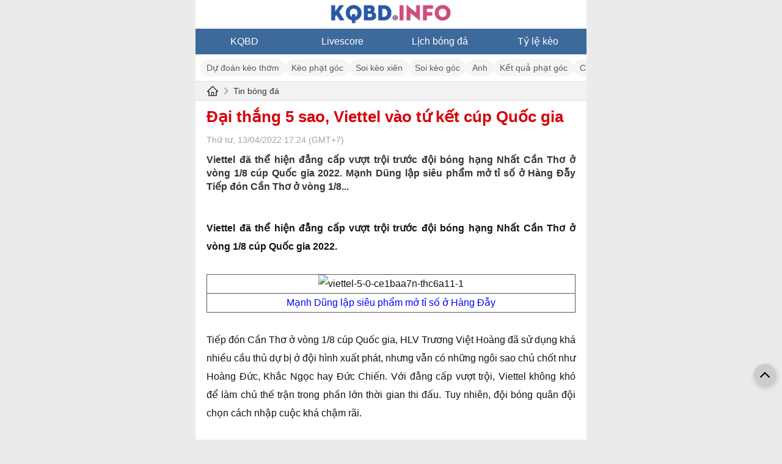

--- FILE ---
content_type: text/html; charset=UTF-8
request_url: https://kqbd.info/dai-thang-5-sao-viettel-vao-tu-ket-cup-quoc-gia
body_size: 8343
content:

<!DOCTYPE html>
<html lang="vi">

<head>
    <link rel="icon" href="/uploads/1/favicon-kqbd.png" sizes="32x32" />
    <link rel="icon" href="/uploads/1/favicon-kqbd.png" sizes="192x192" />
    <link rel="apple-touch-icon" href="/uploads/1/favicon-kqbd.png" />
    <meta name="msapplication-TileImage" content="/uploads/1/favicon-kqbd.png" />
    <title>Đại thắng 5 sao, Viettel vào tứ kết cúp Quốc gia</title>
    <meta http-equiv="Cache-control" content="Public" />
    <meta http-equiv="X-UA-Compatible" content="IE=edge">
    <meta http-equiv="Content-Type" content="text/html; charset=utf-8" />
    <meta http-equiv="content-language" content="vi" />
    <meta charset="UTF-8" />
    <meta http-equiv="pragma" content="no-cache" />
    <meta content="width=device-width, initial-scale=1.0, maximum-scale=5.0, user-scalable=yes" name="viewport" />
    <meta name="description" content="Viettel đã thể hiện đẳng cấp vượt trội trước đội bóng hạng Nhất Cần Thơ ở vòng 1/8 cúp Quốc gia 2022.

        Mạnh Dũng lập siêu phẩm mở tỉ số ở Hàng Đẫy
        

Tiếp đón Cần Thơ ở vòng 1/8..." />
    <meta name="keywords" content="" />
    <meta name="news_keywords" content="" />

    <!--Facebook-->
			<meta property="og:locale" content="vi_VN" />
	    <meta property="og:site_name" content="Kqbd.info" />
    <meta property="og:title" content="Đại thắng 5 sao, Viettel vào tứ kết cúp Quốc gia" />
    <meta property="og:description" content="Viettel đã thể hiện đẳng cấp vượt trội trước đội bóng hạng Nhất Cần Thơ ở vòng 1/8 cúp Quốc gia 2022.

        Mạnh Dũng lập siêu phẩm mở tỉ số ở Hàng Đẫy
        

Tiếp đón Cần Thơ ở vòng 1/8..." />
    <meta property="og:image" content="/uploads/wp-content/uploads/2022/04/dai-thang-5-sao-viettel-vao-tu-ket-cup-quoc-gia.jpg?v=1697987158" />
    <meta property="og:type" content="article" />

            <meta name="robots" content="index, follow">
        <meta name="Googlebot-News" content="index, follow, archive, snippet">
        <meta name="googlebot" content="index, follow, archive, snippet">
    
            <link rel="canonical" href="https://kqbd.info/dai-thang-5-sao-viettel-vao-tu-ket-cup-quoc-gia" />
        <meta property="og:url" content="https://kqbd.info/dai-thang-5-sao-viettel-vao-tu-ket-cup-quoc-gia" />
        
    
    
    
        <link href="/themes/theme-1/mobile/css/main.min.css?v=1.00001397" rel="stylesheet">
    <!-- Google tag (gtag.js) -->
<script async src="https://www.googletagmanager.com/gtag/js?id=G-9BDZD92JS3"></script>
<script>
  window.dataLayer = window.dataLayer || [];
  function gtag(){dataLayer.push(arguments);}
  gtag('js', new Date());

  gtag('config', 'G-9BDZD92JS3');
</script><meta name="google-site-verification" content="w6ONUiIIjM_GOynQ8WHiCnjJsQa8Cntn2wz08hE_Nxw" />
<meta name="p:domain_verify" content="a7768c3e04179fa7013a170df3d0ed6c"/>
<link rel="dns-prefetch" href="//www.googletagmanager.com">
<link rel="dns-prefetch" href="//www.google-analytics.com"><script type="application/ld+json">
        [{
                "@context": "http://schema.org",
                "@type": "Organization",
                "url": "https://kqbd.info/",
                "logo": "https://kqbd.info/uploads/1/kqbd-info.png",
                "contactPoint": [{
                    "@type": "ContactPoint",
                    "telephone": "(+84) 0359815047",
                    "contactType": "customer service",
                    "areaServed": "VN",
                    "availableLanguage": "Vietnamese"
                }]
            },
            {
                "@context": "https://schema.org",
                "@type": "LocalBusiness",
                "name": "Kqbd info - Kết quả bóng đá trực tuyến hôm nay",
                "image": "https://kqbd.info/uploads/1/kqbd-info.png",
                "@id": "https://kqbd.info/",
                "url": "https://kqbd.info/",
                "description": "Kqbd.info - Chuyên trang xem kết quả bóng đá hôm nay chuẩn xác nhất. Bdkq hn của tất cả các giải đấu hàng đầu thế giới như: Ngoại Hạng Anh, Bundesliga, La Liga, Serie A, V League, Cup C1, Cup C2, Euro, World Cup hoàn toàn miễn phí.",
                "telephone": "(+84) 0359815047",
                "priceRange": "$$",
                "address": {
                    "@type": "PostalAddress",
                    "streetAddress": "Số 499, đường Lương Thế Vinh, Phường Mễ Trì, Quận Nam Từ Liêm, Thành phố Hà Nội, Việt Nam",
                    "addressLocality": "Hà Nội",
                    "postalCode": "12012",
                    "mainEntityOfPage": "https://maps.app.goo.gl/8LZUQiLgzGUpfeJo7",
                    "addressCountry": "VN"
                },
                "geo": {
                    "@type": "GeoCoordinates",
                    "latitude": 20.9965975,
                    "longitude": 105.784103
                },
                "openingHoursSpecification": {
                    "@type": "OpeningHoursSpecification",
                    "dayOfWeek": [
                        "Monday",
                        "Tuesday",
                        "Wednesday",
                        "Thursday",
                        "Friday",
                        "Saturday"
                    ],
                    "opens": "00:00",
                    "closes": "23:59"
                },
                "sameAs": [
                    "https://about.me/kqbdinfo",
                   "https://www.pinterest.com/Kqbd_info/",
                   "https://twitter.com/Kqbd_info"
                ]
            }
        ]
    </script>     
        <style>.icon-ndtime {
    min-width: 72px;
}
.header-logo img {
    width: 200px
}
.menu-fulltab {
    background: #3d699b;}
.content-list-live h1 {
   text-transform: none;
    color: #cf4d7e;
}
.lv2-head-title {
    background-color: #3d699b!important;
    color: rgb(255 255 255 / 94%);
}
.content-livescore .sub-menu li.sub-menu-active, .content-livescore .sub-menu li:hover {
    background: #3d699b;
    border-radius: 8px;
}
.menu-fulltab .__item.on {
    color: #e4ff07;
}
.zone-notice {
    line-height: 20px;
}
.zone-notice h2
{
   font-weight: 700;
    line-height: 24px;
    font-size: 20px;
    display: inline;
}
.zone-notice h3
{
    font-weight: 600;
    line-height: 24px;
    font-size: 18px;
    display: inline;
}
.zone-notice p
{
margin-top: 5px;
}
.zone-notice-sapo em
{
    font-style: italic;
}
.zone-notice figcaption {
    font-size: 13px;
    color: #8f3895;
    text-align: center;
    font-style: italic;
   margin-top: 5px;
}
.zone-notice img {
margin-top: 10px;
}
.zone-notice em {
font-style: italic;
font-size: 14px;
}
.box-list-schedule-all .content-odds-item.head-odd-page {
    background-color: #3d699b;
}
.bg_h2 {
    background-color: #fbffd6;
    color: #ff4041;
}
.box-list-schedule-all .title-schedule-league {
    background-color: #dbdbdb !important;
    padding: 14px !important;
}
.box-list-schedule-all .data-odd-live .content-odds-item.even {
    background-color: #fffafa;
}
.box-list-schedule-all .data-odd-live .content-odds-item {
    background-color: #ffffff;
}
.box-list-schedule-all .content-odds-item.even {
    background-color: #ffffff;
}
.box-list-schedule-all .content-odds-item {
    background-color: #15951a1a;
}
.box-list-schedule-all .title-schedule-league .title-schedule-text {
    color: #590049;
    font-weight: 600;
}
.lv2-title-league {
    background: #d5d5d5!important;
}
.footer em {
 font-style: italic;
}
.footer a {
     color: #d0e70f;
}
.footer {
    border-top: 4px solid #2e6cb8;
    background: var(--main-text,#1b1b1b);
}
.zone-notice h1{
    color: brown;
    font-size: revert;
    line-height: 32px;
    font-weight: 600;
}
.zone-notice a
{
 color: #f30000;
}
.category-intro h2 {
    font-size: 22px;
    line-height: 28px;
    font-weight: 700;
    margin-bottom: 8px;
}
.category-intro h3 {
    font-size: 22px;
    line-height: 26px;
    font-weight: 700;
    margin-bottom: 8px;
    margin-top: 4px;
}
.category-intro h3 {
    font-size: 20px;
    line-height: 24px;
    font-weight: 700;
    margin-bottom: 4px;
    margin-top: 4px;
}
.category-intro img {
    max-width: 100%;
    height: auto;
}
.detail_news ._title {
    color: #d7000a;
    font-weight: 600;
}
.content_news h2 {
    font-size: 18px;
    font-weight: 600;
}
.content_news h3 {
    font-size: 16px;
    font-weight: 600;
}
.content_news figcaption {
    font-size: 13px;
    color: brown;
    text-align: center;
    font-style: italic;
}
.detail_news blockquote {
border: 1px dashed #ff4040;
}
.detail_news ._content a {
    color: #ff0000;}
.standings thead td {
    background-color: #369b1c;
}
.match-infodate {
    background-color: rgb(208 233 255);
}
.status-timematch {
    color: #0087ff;
}
.score-half-time {
    color: #ff4400;
}
.score-full-time {
    color: #f500b3;
}
.b_gameweek .match._le {
    background-color: #fff7f7;
}
.b_gameweek .title._league {
    background-color: #3d699b;
}
.nor-hotnews ._right .title {
    background-color: transparent;
}</style>    
        <script type="application/ld+json">
			{
				"@context": "http://schema.org",
				"@type": "NewsArticle",
				"mainEntityOfPage":{
				"@type":"WebPage",
					"@id":"https://kqbd.info/dai-thang-5-sao-viettel-vao-tu-ket-cup-quoc-gia"
			},
			"headline": "Đại thắng 5 sao, Viettel vào tứ kết cúp Quốc gia",
				"image": {
				"@type": "ImageObject",
					"url": "/uploads/wp-content/uploads/2022/04/dai-thang-5-sao-viettel-vao-tu-ket-cup-quoc-gia.jpg?v=1697987158",
					"width": 720,
					"height": 405
			},
				"datePublished": "2022-04-13 17:24:13+07:00",
				"dateModified": "2022-04-13 17:24:13+07:00",
				"author": {
				"@type": "Person",
					"name": "",
                    "url": ""
			},
			"publisher": {
				"@type": "Organization",
					"name": "Kqbd.info",
					"logo": {
					"@type": "ImageObject",
						"url": "https://kqbd.info/uploads/1/kqbd-info.png",
						"width": 600,
						"height": 60
				}
			},
			"description": "Viettel đã thể hiện đẳng cấp vượt trội trước đội bóng hạng Nhất Cần Thơ ở vòng 1/8 cúp Quốc gia 2022.

        Mạnh Dũng lập siêu phẩm mở tỉ số ở Hàng Đẫy
        

Tiếp đón Cần Thơ ở vòng 1/8..."
			}</script><script type="application/ld+json">
			{
				 "@context": "http://schema.org",
				 "@type": "BreadcrumbList",
				 "itemListElement": [{
				 "@type": "ListItem",
				  "position": 1,
				  "name": "Trang Chủ",
				  "item": "https://kqbd.info"
				   },
					{
						  "@type": "ListItem",
						   "position": 2,
						   "name": "Tin bóng đá",
						  "item": "https://kqbd.info/tin-bong-da"
					   }    ]
				  }
				</script></head>

<body class="wr-body">
    <div style="max-width: 640px; margin: 0 auto;background: #FFF;">
                <div class="wr-header">
    <div class="header-logo text-center">
        <a href="/"><img src="/uploads/1/kqbd-info.png" width="180" height="78" alt="Kqbd.info" /></a>
    </div>
    <div class="menu-fulltab">
                        <a class="__item " title="KQBD" href="/">KQBD</a>
                            <a class="__item " title="Livescore" href="/livescore-ty-so-truc-tuyen-7m-cn-ma-cao">Livescore</a>
                            <a class="__item " title="Lịch bóng đá" href="/lich-thi-dau-bong-da">Lịch bóng đá</a>
                            <a class="__item " title="Tỷ lệ kèo" href="/keo-bong-da">Tỷ lệ kèo</a>
                        </div>
</div>
    <div class="liveTools">
        <div class="tabs">
                            <a href="/du-doan-keo-thom" class="tab ">Dự đoán kèo thơm</a>
                            <a href="/ty-le-keo-phat-goc-truc-tiep-hom-nay" class="tab ">Kèo phạt góc</a>
                            <a href="/xien-keo-dac-biet" class="tab ">Soi kèo xiên</a>
                            <a href="/soi-keo-phat-goc" class="tab ">Soi kèo góc</a>
                            <a href="/ket-qua-bong-da-anh" class="tab ">Anh</a>
                            <a href="/ket-qua-phat-goc-hom-nay" class="tab ">Kết quả phạt góc</a>
                            <a href="/kqbd-c1-chau-au" class="tab ">Cúp C1</a>
                            <a href="/ket-qua-bong-da-duc" class="tab ">Đức</a>
                            <a href="/ket-qua-bong-da-phap" class="tab ">Pháp</a>
                            <a href="/ket-qua-bong-da-y" class="tab ">Ý</a>
                            <a href="/ket-qua-bong-da-tay-ban-nha" class="tab ">Tây Ban Nha</a>
                            <a href="/ket-qua-c2-chau-au" class="tab ">Cúp C2</a>
                            <a href="/ket-qua-bong-da-euro" class="tab ">EURO</a>
                            <a href="/ket-qua-cup-c3-chau-au" class="tab ">Cúp C3</a>
                            <a href="/ket-qua-cup-c1-chau-a" class="tab ">C1 Châu Á</a>
                    </div>
    </div>
        <div class="block-breadcumbs">
    <div class="wrapper">
        <div class="_content">
            <a class="__title_cate" href="/">
                <img width="20" height="20" src="/themes/img/icon_home.svg" alt="home" />
                <span class="icon_next_nav"></span>
            </a>
            <a class="__title_cate" href="/tin-bong-da">Tin bóng đá</a>
        </div>
    </div>
</div>
<div class="block-common mg-t-10">
    <div class="wrapper">
        <div class="detail_news">
            <h1 class="_title">
                Đại thắng 5 sao, Viettel vào tứ kết cúp Quốc gia            </h1>

            <p class="_time txt-bold"></p>
            <p class="_time">
                Thứ tư, 13/04/2022 17:24 (GMT+7)            </p>
            <h2 class="_sapo">
                Viettel đã thể hiện đẳng cấp vượt trội trước đội bóng hạng Nhất Cần Thơ ở vòng 1/8 cúp Quốc gia 2022.

        Mạnh Dũng lập siêu phẩm mở tỉ số ở Hàng Đẫy
        

Tiếp đón Cần Thơ ở vòng 1/8...            </h2>
            <div class="_content mg-t-10">
                <div class="content_news mg-t-10">
                    <p></p><p></p><div class="itemFullText">
            <div style="text-align: justify"><strong>Viettel đã thể hiện đẳng cấp vượt trội trước đội bóng hạng Nhất Cần Thơ ở vòng 1/8 cúp Quốc gia 2022.<br></strong><br><div style="text-align: center;width: 100%" class="imagecontainer">
<table style="text-align: center;width: 100%"><tbody><tr><td style="text-align: center"><img style="border: none" title="viettel-5-0-ce1baa7n-thc6a11-1" src="/uploads/wp-content/uploads/2022/04/viettel-5-0-ce1baa7n-thc6a11-1.jpg"></td>
        </tr><tr><td style="color:blue;text-align: center"><em>Mạnh Dũng lập siêu phẩm mở tỉ số ở Hàng Đẫy</em></td>
        </tr></tbody></table></div>
<br>
Tiếp đón Cần Thơ ở vòng 1/8 cúp Quốc gia, HLV Trương Việt Hoàng đã sử dụng khá nhiều cầu thủ dự bị ở đội hình xuất phát, nhưng vẫn có những ngôi sao chủ chốt như Hoàng Đức, Khắc Ngọc hay Đức Chiến. Với đẳng cấp vượt trội, Viettel không khó để làm chủ thế trận trong phần lớn thời gian thi đấu. Tuy nhiên, đội bóng quân đội chọn cách nhập cuộc khá chậm rãi.<div style="text-align:center;padding: 2px"></div><br><br>
Phải tới phút 15, Viettel mới tạo ra cơ hội thực sự đáng chú ý, Duy Thường tạt bóng chuẩn xác cho Tiến Anh nhưng tiền đạo này bắt vô-lê đưa bóng đi chệch khung thành trong gang tấc. Cần Thơ chấp nhận chơi chấp, kéo gần hết đội hình bảo vệ khung thành của Ngọc Tuấn, khiến Viettel gặp khá nhiều khó khăn trong việc tìm khoảng trống để dứt điểm.<br><br>
Nhưng trước sức ép liên hồi từ Viettel, Cần Thơ cũng không thể trụ vững đến hết hiệp 1. Phút 40, Nhâm Mạnh Dũng lập siêu phẩm ngả người móc bóng điệu nghệ, khiến thủ môn Ngọc Tuấn chỉ biết chôn chân đứng nhìn. 1-0 nghiêng về Viettel là tỉ số của 45 phút đầu tiên.<br><br>
Sau khi có bàn mở tỉ số, Viettel dễ đá hơn đá hơn rất nhiều ở hiệp 2. Ngay ở pha lên bóng đầu tiên, Mạnh Dũng đã hoàn tất cú đúp đồng thời nhân đôi cách biệt cho Viettel. Mọi thứ lúc này trở nên cực kỳ đơn giản với các học trò của HLV Trương Việt Hoàng. Trong khi đó, Cần Thơ dù để thủng lưới 2 bàn nhưng không thể triển khai tấn công vì các tiền vệ đẳng cấp của Viettel đã chặn đứng ở giữa sân.<br><div style="text-align: center;width: 100%" class="imagecontainer">
<table style="text-align: center;width: 100%"><tbody><tr><td style="text-align: center"><img style="border: none" src="/uploads/wp-content/uploads/2022/04/viettel-5-0-ce1baa7n-thc6a12.jpg" width="600" height="338" title="viettel-5-0-ce1baa7n-thc6a12"></td>
        </tr><tr><td style="color:blue;text-align: center"><em>Viettel thẳng tiến vào tứ kết cúp Quốc gia</em></td>
        </tr></tbody></table></div>
<br>
Phút 64, Viettel được hưởng một quả đá phạt khá thuận lợi bên cánh phải, Hoàng Đức quyết định treo bóng vào vòng cấm, Duy Thường chọn đúng điểm rơi đánh đầu cận thành, nâng tỉ số lên thành 3-0. Trong khoảng thời gian còn lại, Viettel thi đấu thong dong giữ sức nhưng vẫn có thêm 2 bàn thắng khác.<br><br>
Phút 89, Văn Hào ghi tên mình lên bảng tỉ số với pha đánh đầu chuẩn xác. Ở phút bù giờ, Hoàng Minh dễ dàng ấn định chiến thắng 5-0 cho Viettel. Với kết quả này, thầy trò HLV Trương Việt Hoàng đã giành quyền vào tứ kết cúp Quốc gia 2022.<br><br><br><strong>Đội hình xuất phát:<br><br>
Viettel: </strong>Thế Tài (thủ môn), Duy Thường, Thanh Bình, Đức Chiến, Văn Thiết, Mạnh Dũng, Khắc Ngọc, Hoàng Đức, Văn Hào, Hữu Thắng, Tiến Anh<br><br><strong>Cần Thơ: </strong>Ngọc Tuấn (thủ môn), Thanh Hải, Thanh Long, Hoàng Mỹ, Đức Cường, Việt Thắng, Tuấn Đạt, Bá Hoàng, Hoàng Duy, Khắc Khiêm, Vũ Linh</div>
<div style="text-align: right"><strong><br><br>
Văn Hạ (BĐS)</strong></div>
        </div><p style="text-align: right">Nguồn: http://thethaovietnam.vn/vleague/dai-thang-5-sao-viettel-vao-tu-ket-cup-quoc-gia-291-474924.html</p>                </div>
            </div>
        </div>
    </div>
</div>
        <div class="block-common footer mg-t-30">
	<div class="wrapper  mg-t-30">
		<div class="text-center">
			<a href="/">
				<img class="alignnone size-full wp-image-236" src="/uploads/1/kqbd-info.png" alt="Kqbd.info" width="200" height="255" sizes="max-width: 60%; height: auto;"></a>
		</div>
		<div class="mg-t-30">
			<div class="fl-col-content fl-node-content">
				<div class="fl-module fl-module-html fl-node-k5yn9h4d1ubw" data-node="k5yn9h4d1ubw">
					<div class="fl-module-content fl-node-content">
						<div class="fl-html">
							<p style="text-align: center;"><em>Copyright 2023 &copy; Kqbd.info All Rights Reserved.</em></p>
<p style="text-align: center;"><a href="../gioi-thieu-ve-chung-toi">Giới thiệu</a> - <a href="../chinh-sach-bao-mat">Ch&iacute;nh s&aacute;ch</a> - <a href="../dieu-khoan-su-dung">Điều khoản</a> - <a href="../lien-he">Li&ecirc;n hệ</a></p>
<p style="text-align: center;">Chuy&ecirc;n trang <strong>Kqbd.info</strong> cập nhật kết quả b&oacute;ng đ&aacute; nhanh v&agrave; ch&iacute;nh x&aacute;c nhất tại Việt Nam. Qu&yacute; vị v&agrave; c&aacute;c bạn c&oacute; thể xem v&agrave; theo d&otilde;i th&ocirc;ng tin dữ liệu b&oacute;ng đ&aacute; như: Tỷ số trực tuyến, k&egrave;o nh&agrave; c&aacute;i, kết quả đ&ecirc;m qua, lịch thi đấu h&ocirc;m nay, bảng xếp hạng của h&agrave;ng ngh&igrave;n giải đấu h&agrave;ng đầu thế giới.</p>
<p style="text-align: center;"><strong>Địa chỉ: </strong>Số 499, đường Lương Thế Vinh, Phường Mễ Tr&igrave;, Quận Nam Từ Li&ecirc;m, Th&agrave;nh phố H&agrave; Nội, Việt Nam</p>
<p style="text-align: center;"><strong>Maps:</strong> <a href="https://maps.app.goo.gl/8LZUQiLgzGUpfeJo7" target="_blank" rel="noopener">https://maps.app.goo.gl/8LZUQiLgzGUpfeJo7</a></p>
<p style="text-align: center;"><strong>Số điện thoại: </strong>0359.815.047</p>
<p style="text-align: center;"><strong>Email:</strong> <a href="/cdn-cgi/l/email-protection" class="__cf_email__" data-cfemail="e982988b8ddfd180878f86a98e84888085c78a8684">[email&#160;protected]</a></p>
<p style="text-align: center;"><strong>Chịu tr&aacute;ch nhiệm nội dung:</strong> <a href="../ceo-kqbd.info-blv-khac-cuong">BLV Khắc Cường</a></p>
<p style="text-align: center;"><strong>Thời gian hoạt động: </strong>24/7 c&aacute;c ng&agrave;y trong tuần</p>
<p style="text-align: center;"><a href="https://about.me/kqbdinfo" target="_blank" rel="noopener">About</a> - <a href="https://www.pinterest.com/Kqbd_info/" target="_blank" rel="noopener">Pinterest</a> - <a href="https://twitter.com/Kqbd_info" target="_blank" rel="noopener">Twiter</a> - <a href="https://kqbd.info/sitemap.xml" target="_blank" rel="noopener">Sitemap</a> - <a href="../rss" target="_blank" rel="noopener">RSS</a></p>
<p style="text-align: center;"><em><strong>Lưu &yacute;: </strong>Tất cả quảng cáo tr&ecirc;n website, đều là ý kiến cá nh&acirc;n của khách hàng, kh&ocirc;ng li&ecirc;n quan g&igrave; với web của của ch&uacute;ng t&ocirc;i, Website ho&agrave;n to&agrave;n kh&ocirc;ng PA, quảng c&aacute;o.....Tất cả c&aacute;c th&ocirc;ng tin tr&ecirc;n website chỉ mang t&iacute;nh chất tham khảo để qu&yacute; kh&aacute;ch h&agrave;ng c&oacute; th&ecirc;m th&ocirc;ng tin hữu &iacute;ch, xin qu&yacute; kh&aacute;ch ch&uacute; &yacute; tu&acirc;n thủ ph&aacute;p luật của nước sở tại, kh&ocirc;ng được ph&eacute;p sử dụng th&ocirc;ng tin của ch&uacute;ng t&ocirc;i để tiến h&agrave;nh c&aacute; cược phi ph&aacute;p. Nếu kh&ocirc;ng, qu&yacute; kh&aacute;ch sẽ phải ho&agrave;n to&agrave;n chịu tr&aacute;ch nhiệm trước ph&aacute;p luật. Web ch&uacute;ng t&ocirc;i sẽ kh&ocirc;ng chịu bất k&igrave; tr&aacute;ch nhiệm n&agrave;o.</em></p>						</div>
					</div>
				</div>
			</div>
		</div>
							</div>
</div>
<span id="link-return-top" style="visibility: visible;" onclick="javascript:window.scroll(0,0);">
	<svg version="1.1" id="Capa_1" xmlns="http://www.w3.org/2000/svg" xmlns:xlink="http://www.w3.org/1999/xlink" x="0px" y="0px" width="16px" height="16px" viewBox="0 0 284.929 284.929" xml:space="preserve">
		<g>
			<path d="M282.082,195.285L149.028,62.24c-1.901-1.903-4.088-2.856-6.562-2.856s-4.665,0.953-6.567,2.856L2.856,195.285
		C0.95,197.191,0,199.378,0,201.853c0,2.474,0.953,4.664,2.856,6.566l14.272,14.271c1.903,1.903,4.093,2.854,6.567,2.854
		c2.474,0,4.664-0.951,6.567-2.854l112.204-112.202l112.208,112.209c1.902,1.903,4.093,2.848,6.563,2.848
		c2.478,0,4.668-0.951,6.57-2.848l14.274-14.277c1.902-1.902,2.847-4.093,2.847-6.566
		C284.929,199.378,283.984,197.188,282.082,195.285z"></path>
		</g>
	</svg>
</span>		<div class="ads ads-c1 text-center Mobile_Catfishxx" id="Mobile_Catfishxx">
	<div class="text-center wrap-btn-removeqc" style="display: none;">
        <a href="javascript:void(0);" onclick="$('#Mobile_Catfishxx').remove();" style="background: #ff0000;padding: 4px;color: #fff700;position: absolute;top: -22px;right: 0;width: auto;">Tắt QC [X]</a>
    </div>
            		</div>
            <style>
    .ads-c1 {
        position: fixed;
        left: 50%;
        transform: translateX(-50%);
        bottom: 2px;
        width: 100%;
        max-width: 720px;
    }

    .ads-c1 a {
        width: 100%;
        max-width: 560px;
        margin: 0 auto;
        display: block;
    }

    .banner_ads-bdn-button span {
        background-color: #fff;
        margin-left: -2px;
        width: 15px;
        height: 15px;
        display: inline-block;
        cursor: pointer;
    }

    .banner_ads-bdn-button span.cbb svg {
        stroke-width: 1.25;
        stroke: #00aecd;
    }

    .banner_ads-bdn-button span svg {
        height: 15px;
        width: 15px;
        fill: #00aecd;
    }

    .banner_ads-bdn-button {
        position: absolute;
        z-index: 100;
        right: 1px;
        top: 1px;
    }
    #left_float {
    font: 12px Arial, Helvetica, sans-serif;
    color: #666;
    position: fixed;
    left: 0;
    bottom: 0;
    height: 250px;
    z-index: 15;
}
#right_float {
    font: 12px Arial, Helvetica, sans-serif;
    color: #666;
    position: fixed;
    right: 0;
    bottom: 0;
    height: 250px;
}
@media only screen and (max-width: 920px) {
    #left_float,#right_float,#pc_left_fixed_banner, #pc_right_fixed_banner  {
        display: none !important;
    }
}
</style>        <script data-cfasync="false" src="/cdn-cgi/scripts/5c5dd728/cloudflare-static/email-decode.min.js"></script><script src="/themes/theme-1/mobile/js/main.min.js?v=1.00001397"></script>
<script>jQuery(function ($) {

		if($('.Mobile_Catfishxx .banner_ads-bdn').length > 0){
			$('.wrap-btn-removeqc').show();
		}
	
});</script>    </div>
<script defer src="https://static.cloudflareinsights.com/beacon.min.js/vcd15cbe7772f49c399c6a5babf22c1241717689176015" integrity="sha512-ZpsOmlRQV6y907TI0dKBHq9Md29nnaEIPlkf84rnaERnq6zvWvPUqr2ft8M1aS28oN72PdrCzSjY4U6VaAw1EQ==" data-cf-beacon='{"version":"2024.11.0","token":"36b0940f7a5644338167b77081774d54","r":1,"server_timing":{"name":{"cfCacheStatus":true,"cfEdge":true,"cfExtPri":true,"cfL4":true,"cfOrigin":true,"cfSpeedBrain":true},"location_startswith":null}}' crossorigin="anonymous"></script>
</body>

</html>
